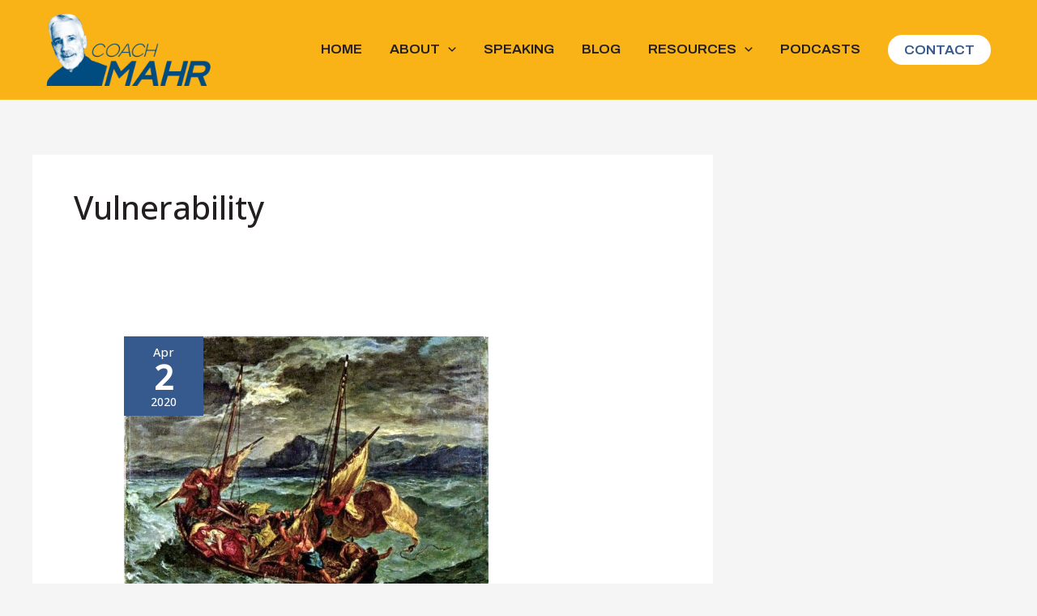

--- FILE ---
content_type: text/css
request_url: https://coachmahr.com/wp-content/themes/coachmahr/style.css?ver=1.0.0
body_size: -122
content:
/**
Theme Name: Coach Mahr Theme
Author: Carolina Web Design
Author URI: https://carolinaweb.design/
Description: A personal, cool, and original theme for Bob Mahr.
Version: 1.0.0
License: GNU General Public License v2 or later
License URI: http://www.gnu.org/licenses/gpl-2.0.html
Text Domain: coach-mahr-theme
Template: astra
*/